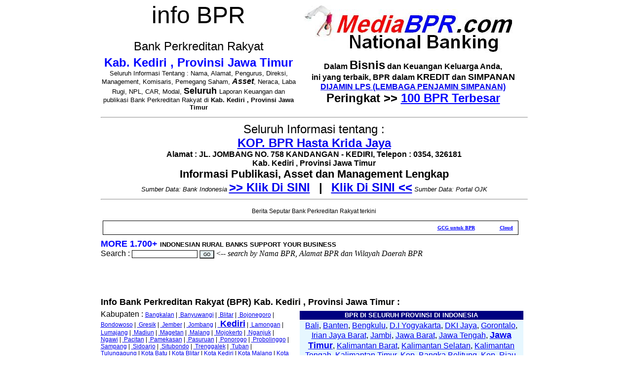

--- FILE ---
content_type: text/html; charset=utf-8
request_url: https://www.mediabpr.com/info-bpr/KOP_BPR_Hasta_Krida_Jaya.aspx
body_size: 22335
content:

<!DOCTYPE html PUBLIC "-//W3C//DTD XHTML 1.0 Transitional//EN" "http://www.w3.org/TR/xhtml1/DTD/xhtml1-transitional.dtd">
<html xmlns="http://www.w3.org/1999/xhtml">
<head><title>
	Info BPR, Bank Perkreditan Rakyat Kab. Kediri , Provinsi Jawa Timur KOP. BPR Hasta Krida Jaya
</title><meta name="keywords" content="bpr terbaik, bank terbaik, bank perkreditan rakyat, banking smart system clients" /><link rel="stylesheet" href="https://www.mediabpr.com/css/li-scroller.css" type="text/css" media="screen" /><link rel="icon" type="image/x-icon" href="https://www.mediabpr.com/images/favicon.ico" />
<script async src="https://pagead2.googlesyndication.com/pagead/js/adsbygoogle.js?client=ca-pub-1464595384457613"
     crossorigin="anonymous"></script>
</head>
<body style="text-align: Center; margin-left: 0; margin-top: 0">
<form name="form1" method="post" action="KOP_BPR_Hasta_Krida_Jaya.aspx" onkeypress="javascript:return WebForm_FireDefaultButton(event, 'btnSearch')" id="form1">
<div>
<input type="hidden" name="__EVENTTARGET" id="__EVENTTARGET" value="" />
<input type="hidden" name="__EVENTARGUMENT" id="__EVENTARGUMENT" value="" />
<input type="hidden" name="__VIEWSTATE" id="__VIEWSTATE" value="xQHRU337zJ1RqkKmkfLei/LUnSzhTG6WZQZNHczKUn+agG5uq8pINBCKXafsSFPrK8bUbC2SLxrGrcLxq1uAQlpBJMvKyfOfdst27pc81Einy5RNHGiVdUxspfbySYwhxY2vcT9c/deg8CV9Zud5qevD+0lLbFqhywbCQPOToWNqej2vGrJq77Q3Cs1fbgnn0AzdQRyktHLMQC5OW0Yh0W9bbzqNfcG0OA6JLyDjq9Ynmhb63VlMAR/EL16PKu21nk/0GSw4aZq1kKEyokKKMfUqQHw1sjXVBZcDYqmd7846hrUZLUdTArBXU0PDS3QZ0HEYKpT4ax5Xr0x1Z3Aq5xETv610Vym7HuCtYsdEI2kvKrH50LcSRLqmtC+lTOUSCVnaz9t6RWs2X2XY6QdD2sYRl3co/JI3a9AZO/YAQQNfbRWTLvSsGcl2d0Nyj59GIrWN9ycK/415NhVepSUM2GYiOsUzlu3C4sES3rn7DdhknXBazLCAKC1YWz9Jvg52RuEGoE6fknLBMBuV3k2cj9vWQjwvEwmMAErMhRBz3BcUpuLp5p/JLHCJNB5pl8Jl3ygFWexnHzm+c5VMn6RF7IUB359VOzYBWbxcpCvupIp82KZECn8M2KBzc4j0CauRggOGe6QK3/8Y47vUeg2zzf6H3pniONR/CuRrcRdPcgBtqWtG78UuJZgwGq69oRrGe5M52lJFr8G/lA9y29viuRw84h2jjWxAdT4/mpPJkxJki0Y+TdCFwniBB7JKajuCQKiAaV9L65lUNm/2lh3rLWPrNZZ+GwholyfiXuU0HT5Lfh7Z4yaoUn/36Ymjcr0OshQKnVkDwEWBX7v630PIZecM0EYn8PYoS5WBTb3tYgwzov/2+/H0WlagR/hqRuJ3qzGI3IB/a61f+Z0yYHWdzKYRxNVBHTPNpF1gu7cKiyP0OAaaqdW93ijAY74gd8GfOESTInL76uvOKUCWl+xoO90fd+F36X7tB6wq+h1/S69MeR7WXTLC9PR8Xe/rrWlvfghisDOmtEYEUIVzH+dUufJDeon01+dOHdN4fLY/wftkw4vKRHisMBgrsU//Fo+WulI4vxegvlGRLV/FJrC8GmQ3UBpqcZ/zZ0AUDS3Meou+LG/LkW+JC06MCUmIHHE/+GB+B/EPRAnss4P5WfZxCFXqj3dtkVP3kT89eQ5PzXeYjs+rEK3YPuQCvIOCFIkC4vnShZOch4aRK92UenwfvlIERM24V5wSgJWetCCBEpj4nCOPJGBGX2v2BuajBxnh9PE6+kjmfmRcNvvt+ponZ0BzpeQ4VntKEdoqoP9Z/Eq4iJO+ghmzxjRwGDy16dE6qg9aa+eoRVHiaPv9OSTQ18309IdwjHwJ6LPh5DPy7kZ7QqdgU41KoJfOFvM15Shr4vgon2YBHoX/oVi0taLhO2nQ+c0uEJyuZT6FtwNywJEty7pw3H+0X5tFj76cw86zPSZyrTred2nipk0PZ6k1winYQn41lAK9W6o8tLPyhv/QZ814OBsxJLgP4VIXXgdlK+iXLqj0TbeGp66wvQFYiMomFhyFf47a5gCLkOmgzKoGK/eGv6Gnr8Bqkh4/ndFkuSfjwVEIctnSvFk2QbuL91oGj/ravqLXNT5Km5VXm2NDWmDcDj7b6+nX3lCcecavI7ZT7LlhfcKQyNdlxx7vwgm5zi3XUHB739NZzbpx/Mp9EJzME+Q3Dh5QzBLqOXH+HrUeGOfzKZN1S5c1GYiZf+GTMi9+Htu10E2v6Q3EsCnwh0rcBwXZ3pgotSyZVQk10Qgrllni3cwDR13SmbxzSJxjCavMcT2mCdzdZbNbTkZM+dsvqadh7+k1zxxJsCWkdn3JKExPwoZ88h7Piyk1Vric+JD3/OCToWKzCaTLT0ynu47Pl5LNm+sBD195fNR2YlYQ87SKW3E5KbwWXFvxZTHc7VbGfkJQH2KJA1anmP7XDdKhXGrvqMEAw07VbK5cV0zP1UnIIW1HaFfWGM6jvsjvMy4RA1iDEQtDX6AC6V6ZtYolZGAIkQdKwi+AQdeCoG1ifTmdqZofxVWmimsaHSiqAXhx0ZUIgN/[base64]/jXUzSsUILezYcl+fm5HtgUCTAhFPGcZTVbWwjI1nLwSrS75bvsoXS2Hqd4V+gnWKmFR4pGByYvo4EGUFfb6T5AuVbwzqOdaahGwZinvtKZeBi+WpZUcdmpv6LfAzC96/t890piL0EfxJu+TXX7IWae9CY58ruPRvFWvVZu2SWLt5ef6/cWiyK9ziqQpB2BMEe1pS/WpezEycsQ95vkNAvTOCZkuRM0mzmMhyjwKDHFsd84c4Ce8Lg/yMaezwAjDTECH6kt3P4tU2IzVhk7sFvu0DmsZIXFJQUj4HvOpvwbSaEQVoyYW+9I17O5jSuEDDjCwMD8xtPTvsHQy9A5ZCkfafSOTDTyXDgxkYUEtxjx6bnvcTesZ38hJgN/UoZKKGJCY/pw1i7M4dPCHm8Wv8fY63C/GzCZkeW2/imHmDsibUXh+EzsgbNrz7K4Y+T12kH9lR1D4e/+89Pu8ojC4gYA6/8NA0cGrJ8WjdLl9HkaDhT/0eDSou2Sb5U7Jo5pHtyuTXCCA3BcP0TsdSQMYLokIPOZ8XR1gZfHQNl6/RnzBW8EhLshP7cgXC6idRMYzPW6snQT/8geOM546l8BSVX6f8VYYTylFwoQ2OfEw6PHf7nBKEv1mXo8rCO0P4rle3ar+XPQK+uQmfpYIMdTtiYrjhYMRAjMbxhEcHTe9+QPAYVKNkOOKs3dtzO01i3lI4SMRyKQuWWA8/yjHgVhRSfEGXqWqfNkXBeXYiS7ULbUowYD5D012QGzyUeO6vKwNMNyocNjUG4RD6fx9SAT5PGSC6C1JQgaQ8WQX9iaW0tovaaEAfeE8f/A2lI8NgiAMobDFE9wG/0MjDA2JVcoTBVJ1dGvxSjmPdiS9GbByWyAZtLdFd2GjEXrQzbRDBrlzLiIv3/7X/FX0EYkbT++FcxPFaJYQyGK/naDyG/H5PxSzcUvLqhk6PJPv1P9qJsW+rm+bwk+qHcvINMoiE7YEWolYzChXPYNe0JOpNrkx/TgSf0b276GDF1vxW8/R2KoS+ZJ+unm8SBTeDhACSSLR3/axlxCuE3fIeZBeyruLGOHFLEKf/3rzw4aD4Rx/[base64]/wmoPYbjLqDIB6dek7W7deLAXWBdmoXrKVRg8iodYzC579rEmjEXJx6oN/c4Bv2fZg2w+f3R6it2xrFmnr0lpRrv/2O6Lhhk/HRt38CcxFYW/lBYOy/hMyAdNrwvAfscpvkHWIfxwd+UglOygx1M2RzE9GbB79yIFd/KTV8zRd4W32Ii7HG7ABNQukckgrWQy3ANBTBSQ0RehjdDld2NuGZC1PZs2dtHVwWa1dtGpHbfgfCqxvq13mkKzOt0mpzG3HAb71pdlpO7IXzOm837Lv9cVqNu/TLVd0AaxgqWODwUE+afTQ1s0zNMsGXnr4/6BSxzMzWmEbP/R/HJ1ApUe2HhtdZuGVPbXqwBPanRbB8xzl0ioGzr1xKb0qT3wGJHsOsRghLVact0jNY8Ie2MRHdXKZooKuDOgfmYS5crma73JO+saddbIuEsu7vsFFSwMb1jRp8zBGVT9F9nu3tpzAWcnjbhynvo1VAMrcHZPi1rm20Wi4UZ/qvL9hdaAUdcXhOvc6/Efb45zKhK6CrUwCY68Y8zzf6rd5d5K/IJ2Q1YdKwBGkDqezX5x5yQLZXPuS0F9CYU9gLyYhqu0muC74ath3YvQdYsxJmJXZ/le7AEsw1WnQr+fklF4lUaGqd0sMYuDT8G9rusdlX28NjVjVCwC2y+tpNafnETRAPSX3O2YEQOv0PyPgP4Spuj0YEsUPwZn3AzRqfgepl0GbqAekAiVe1ZmeIyLrPUuL31OcsUJWI7fRaR/[base64]/mXSAJxSW5tRtQzdOZA3jLRlTYnKaF4Hjp9LCMNncBuinoUaeRmImuSoSgPLZleMSEevacEN2D28eEURdvcMDnh73spc0Cq6BblETAqxAvH1jYs185jGDmH5DrkbGAp8NRqDzCe0oXUbCyBpG0/ZwnuqaQlWzdL9mqu71X405HAXcU3rDdz6/cKoqTEClQ0T0fic3grZFdmmd4eQsi8PNprxlYw+mZNENglxox8UHEbkCsNFrJa0H49nwj2Zzjw756RPd+/sDQf9IUHgBRcDAoklZNM7hyi1lvA4UYULmmJ+eWY763rZVHssilj4yDDKTATeRup0OuJzQFQFhPJ02T+xWnM4VBO/QxF+4Z4sXLYwskv9kIDNshyy/GXFkynirFxO5gV5eVLuvFXhG311ZACIOw9/oDZQrqiHTPvlZaxMJiMUn7KPkSP4pymkaAsG1bL45SgTU3OcEzUVtbpCKIB+Medk8stafZz/R0iLc9m49uHsE5+4IY80XicW+jcgltK6Nj8JwCTjCqIEfwtoaNUMaJawCSsxjvZ1d417GYVyDE5sKflj2hUcoIlk1cHUHjRK/KYG/l/YjN8K1bnQxukmqd1A6vD8RoYOZ/2EDLIXdEb7RY7So5a5MVBRw4vr1SSJnH1ek4UaaNMG+8P/hZnBJkScPMY/Kg1IhEAiq9HSd7rZTbwRlw4iGHXgX46UWEVzh1Yi08OyuMa+Kn2IQxSgpGFCNyh10yYsrRpzIYR6rnFm0UdohPwQRi3ToLKu5Z3SL6eYqV1xa2xRM0o318va71+d/l5/yWG0qdgkaBl6WpxlXEuLbDe84Qh4MZYF1mjUAxtTHWxdJyswIBPfRSNTVlkEvckpa8H7XQ74sF3edVUAIY5AAVabXnIYJhMjm69El+8f4N3v/nyV24oh4v1JTbC92DfuG57/jBTymAngfEet/rryd9S5Pi83QlX2v1KzgJggpr3UwVAwLG7Ma/ubTW1r5hPRrWc1peRRKc1/dcfGtNpUulD4o63D+oEuJDxioisFpkvHovHPvIvHGl4Nnuipu2I0wsy1IpTbb1UKH5qMNlF/GYw7Smez7ZkrmHVIwN5zFgq05HlvFMtsCZe0kh4e2PVXaYg915e3uTPYG2JP2K/duroj6rHKyzxYq5aXWDBaziOElkvhgp6YLaHkdbvwxCy/F83Nezil09SCC84RH2SRKxG/Y5OHbPLA3EVh3pT8qDhLRM3SYHvQVSbbhUxxIII6kfUt1sabTR8k8quDiUmREb/8atl07dr47VKj4vnd5adT1qoDmBogo3/uRNstDqM00rzWdxcQJiGGU6qjE8NfuT+VUedotWrsdFZ9pNZeLSU6eAB9wFdhOa4eH+HcRUya12bXqJVB8YdW7p+UE+bGHfuJzO2JBM2coWqykTsR+sbqLvmk7tZH/OauafY9iUfyt7D2SxLHZgBKMefFvKEJVa0xZqdSBcSQWndLt/[base64]/XJaXMprd2G5VODXy36IsnPn4mDT+4u5kvXon1+MtJTHCZw0cAaAcokZ9U6vG0BG9Bu+YbLVJNNh/4/K492ekRYZzbW610EEVEjbYw3zAGamkwcQH1vusqoAr5/g0RxcKutwLsAgdMk0878/iS1juaxujZVlwHT0UXNpg3pNYZRWpT8aaYRv/kL0UHJyyGrLeMZNf/SkVpehS70MnoT3PQwhG9a6mOrqHdIZR7tpLvF1XwFk4+KRKJwKLwounm2rG3x+BQZ2L+1O49vPcHyeuMmb+0FN0Tym6Yz8ndUbIQaGqcUV/Enz3lOl5vgrAcRJIDD5UktKhFAaOPaXvag6rR0miR8uL4XorLya6P765ldDwsP8Sj0jHfpeP9+L2yVYVBtma+Eku2p1TVEdZhMZiK4jc3VXGmn/NMDAf5sBjfwwOvAFiyoOk8yGus9/77AdL5tJVyyT107RfrU1btWXrZO0TbN6jmrOlivX30YZWWGIvi+JH7d0ecMwdV0xD02IoDichQmXCtB4al1Zunkwfw2tOdEveo8zcPE5AKvsYPeiXQN61BTQzA9SXt2VGeukVeOM6g/1lzzL45P5hlUbAPCpzTacP4R8MnJsUGNqoyfqV3j/ogyIn+vUQ0c5pm2tQe9jCxYB7yqmH1bJ9egMUcU/C7iIRtPPJP24EsB8Tf/[base64]/jK0IeCe3xfYoyoeBlSHprmv6frPE89BwISyML1IDH9jz6NH0nZX9IUV/4FYsuUoSd5Jq9R0K/pT/[base64]/G6K+Bnfb8OtfH8Wj5mQTI3IHDE3pDxpUP2qMV/NDyi1GRcv56q7VlBjH7RsMwSHJPbBFBML5Hrv7RWyslstNiQdi83Cwrpvp1VmlAtTLxomDJjGVANP5WIL4ToyQmf/rWA9KlFXQWG9ZsyFjcGKfU3HjQEdf/8484KbQBCu5ORobG0vlysHgAAdatdmxBj92qmBoEP+n1hjoT4MPFqlxX/U2KvTJvjepkE6SbRK2zsBX6NsErURZzm5lQjDU3pH4uibPG2lzU4a9iqI/hnpXmmnzp2d3ZGDHwik/VVJU/OLn06+AL3G5sMIvUCbqeZ6xYOjweQsO1frM0ONUDxs0QYInWDsFQs/2ghwk7szZTPtcnXKA4rHWqFSKLSPzYR1Vu9QFKqeeInz9vaweywIjoPtq08eTz7y9TM9/P3uLQ1Wt3WsyZ4w4fosIy1xBlyQOxR1DIrOmtAwK9/BZwKxcwtQneHo2wTNqfkYVVbBSof6HBbjjdwBv5QHDl1taJtf5dTbKjSRDDZtwEHQTsHl3R3LFIlYTArZpcHZM4B9YVzLT/iFqOzgp0doyxqnghgc76aSDSugly6xAJ15uV7R0i5DuQJ7U9tPVVWCpi2Do1rSSjniyWcTs+JA3abd6Ek6PIMG/cHyvaiM9lJaifLW+gcVja7xw/881TxaaiZd+lRqGcI0mMDapphtwKu0QShC5CGtf+zTAU1P0N3uDQPnPJ7O8SBqF2/KsO+CRW+FpkHJYeMuohyKlMgtkNdGvBamzqSpJGc2zgxHfJDFAjw24N0qu9m5XumiP/X2A9WluSpxWr9frlsq9hMTI5gzasoH6YL6FVyS3DaqRfxCyJUM6LZ350WJoVIwdSimdEvHOZyECIDGfcO+xvKYXy01g1LzByZkNo1+xEJqYZxF0GmJlSe8Cbq1bE3RpPu+KUeM5NOmx7GvJIkob88Tk1yHsxU9201XHWv1+kKvtP/7am7nMswTwIIIorWkOkCUf9pOGODJt65WK2gMZQIV53GFCecHIxD+k6y1ksTufuUxERl0QuuvIHP5juWBaugIUYNFUSXgdJ51/YhFQAFzpG0lAO4D2N+YPJB4a93Aqx0sIaXKKcLr5TKF4OE+9UfMGmrnO1h2PNYyymRe7TQ+bF2IwIPCZkAW25DLM8Y291bNna1lt+smDLb3uMnN6KJGySiONsl69enYjl+XAdQhfhUHYNBQ1Dw3jt08Nge5ZgWctF8pscFMRne5ANE2NRkHQNJEwl1NcC30O/w6W+mF+rK9QkclfD+/58GK5fcEvVuUKZQRVCYWTpCqLz2ZqYiXw8AJjnk2vfJE7zXJ49WhfDHg1Grr58iDK3GOHY7zsUCfMpiVGKNxQKD3G9JKUNAyd2SAnvue58rSlvqInL/RIm5dNeidifqkwNcmQByxH0p/vgJjta28FUnGwiNcSHuF/1iqIDq5Z8XTKkhLYMVZVFXt2/OWKDfALAj4y6UtRzb7izUPeAjL/V1wjceWCcbY16pcWH+Kupp9wwYHnjkfrX5lYKKSvVBQGT7bGm3eUfRgf+c0i/zHvlfRPJp3Rm5bXI2G4BLr8d/lLnOnHZKtc488YmS2OX05jbv6iCfh9uMbYecT+iKi/l8xoAzwVI8t3fuKemmBk9CbCo0F8t/bhExaHcIjNEk/CAc7CU3ZE0hvaH1EHTfnR7MqcgQVIEjlJWSugk4p44sBQ0O5EIj7B6HB8eku3zoQhm/o6I4Z51QXC0qOfz6Bza2d8r9TAe2afrxSsXTXMS9Ipi8xS0CPZUa085ZfvfM1yaNkzMDQT1xl10zVgNjzgIqbZ2dC9Qn5eZkrptedWQ0U0IT5fOeGMwHUyq+HsA/xAklpaxMUeCDHHnysL4FiJGkYT2Q+iwxfB/opUBjZTdpHAEjyWmMuyPqfak/MldMRlqdJvR1Ivw1FRbeeM0cbXj6rxnBV9uySHFiS/O7Yc8qc+vKqyuoEkGY85C0zGQ2q3NdZcDgSiWZ7MxrggADSEY0wtOAqQVGB1fCc0lEqD+eleE06efFXPtv9n5kGCsgU1CfGG/oAE1c1jj+wgtj8LdSOCfctvW2RGdags/D4mq3Yri60FwecrIayIkApqAbUz+L/T7bzoJj1enyVgy7cGd98KKoHOA2VnLiPP2wVJ/scspOeEhWp3oYV5WV6nv3pO1/e6ndr4Tfcn+Pxj2/LPnszjkfejjvsoCxVvygixnSX6W1CYk93CrZb++XBMEVb4MX+OfCwrmI9cOLItaCa59f0qw2s7tRtyAjfnnLF3oZJWiEIVF0ZTjyo4T8YihCk/hMzhMh9I1PBguNwLyiELpQmGksao7cbYFjxaP13W040ZfiD5OXH+4UvSpF/yOPM708Qdh2v++45dUxPpEsrGAdoRgYqtSYsUNVtKkCb+KCC8UHGw6qTp0lImTmLrMFmJhr+4ZwvJgqfkVh1+XHEWk6WL/WzOOzf2tIgHLXnXkZOcpGfW7pzfk/6UpIVqXphhhF1Ay/ZJiw5KTaMITx7t5AJB1yywYbQXCs7UXYB1pIKoMB8UMaAsk5Bk3VqwIIAfBiW0FzXhGrds8axhLwav5C51n/tC4TQ1ilasgTaHTnFJjHlo460gm4VhYuvjIK5oUwSGe1IWpslMKZNeBeAsgIpH7YR4YDqwGA+pABCKr7zRiMx3p4apk5lzpuIma9nm9bfs5lFfJnx/GLUWRvD/LyG69GVvFJ/JBc9e8Ryg652VE0CrvfZT/jANeELkpuNaUnKoLLa6H+2iCyjja5rjg2AWhorrCC3PI+JRfQzSvGaqCOAvsFy0KgGNeXrR1e8iTanID7e3dCRmkKEKaQhQUUw0pw/AsjCTuEqv8jZ2Sl6axgAwMvya5YyS2foz2ZNEkkHSm7HCpGp9G6UKUq3Bhc+NaM7kqgSGttO5lKK5ppRYIhhbsKNPIt7JwqBAOO+Rmk8+4xctyn8+rMFzfckQR/5ul1+Flh43NK/EA0+uz9e9i+db7FVOCL+L+XK06T+sXlHwRJ6/wZRAy2tThOthmnB4Euzpc/51CJH2rEBr34gkyUV9vyFkxMYPvpx9DpVy2NV/[base64]/ndXyV3ABhhRf0JMYPJwGOBSnD4QgLXFiFpNkwBJ6CzxrWhLMbhHfHX3vTxWbPA0hxX9F0t3CubNftIVOsbJvhmh5+46kbnQHl1zivahhytnizcLpCBa1J7Pn2yVp8oj3JWNNV0iWRhFvEYQaWGYOhiZZn7YVi0mBKhQE1cZ88WEt05l/RyYxO0FX+SeE6wN2JoUbHC8u8nlhnM9qNMhlgnprNuDqpHX8cT9jI6t2gILGJ039Xp3+2K9l+luyUN7LCyzwRuy7ysTpSMG8Dqos9NaDxaBdAvtlZ9qMoqM3A3/wwFGpX7BX5aJmDfA/KUyqIq9Ou1NYUIDvrIeAGlUh0YaSdzsbNfv2xKPfNawoLK8oYSVn6jwYMjgAlcdIfhVpXT09XZfIn+vkU56zKX134Wd5J1RqbwHfOtzDk0NPZRcJ6A4QgNGs/8P5gvqm0wPyjbAjFcfTRhXXUQgdoD0AWZXZzNW+WAQwV6qHXyifg3kiLQPY5KAJXmTlmfZZwcHvX51/iVAv4GvW7AAyl79CzaKxrEhvlqhoVIAlxrkYBB64oSXnOD6C6KYIjVz9D2+5YqlHViE7gsBGLzcCmUbgTIsmqP9bJm2E5vOKaAmZ1CGYCfEolLpTEdA6UaEoOUJT3GLJYnYkvSEkZFMzqLhQ2IMYQEdkZlv6FidBLVmhgTziPHj1Q8C3BIYHhMjUXzddzkOc+/kPbYHTmCbvlMp7+dOMNxFyfSJ+QvbfxPoJNW47LPF6dhG96nEoTPgID4V/9Oqe+dtPPpZV9v0SzYQ5amJ7sLb6j/9H5qsPNM3A3a1QHTdP9ZXnXOjQLTlw+a5vfPBzKN0X83uN2I4BqyxwxXplrlLQ0ckXjyMtOhmUazLjMzXpAQc0T45872JpdPN0+npRsRBC7v2A47/8oh3kKYI9OURpZq+1FEMwThA1HZLlPCNhkmTw4tRMHYLIigRk4sXM9seeDIBevzsS7djq/oYUwbxKvGJ3lCDQmqandt1q1FEkfQEKXl4gYyslzYBH2WdwTQubWRos0dShpjGHKjY/G6wZrGOS5MNNaEIif09EwiUpb1oS4W33lmOlipMEeKPUJaN4t9BIPgZuTd+IT5rFTeQnwgnLogDfqQxGPJEu/Z9vcyjtc56BSKhkk8xfO2tPdt55FHU/9+H35kor7ewdhlV7eVaS1Fad1tjO7898MzckEvpDljPheNwMtsDRhYpfSiV+eff6BJY1r9SGeAQ3upB/qLkZmxtG7/n+BRWIVZV5e96+MM8YA03LnCSy1X/otrj0cX0j0yThO3ikA4b+S75u7R/wzHLajfFP85V6mIqcRDFu3uxaHq+LUGd9qdQvlU/fH4FmPdkvjOdeMZ/PCpH36pVw0y/ZNNCRuRt+rj+2k+ptw55hvetn+HRkqLGTuNMM0+FRnzqsurJHpbQzlsZcx6YuRf1r1z4zgUcJIhLx73DNpH4d1xuY3qP2+biGMT9NAifmoaqgTAK5DdjZNyvi8YyFt0/wUiya6xZJ1f0MJDNxxI7BeVljeic/FzXDQZQUQU8J4l8VlJ+ufa3nw5lf0C3x/yQc+v2o4dIzsLpfx4CW1T9eRYjcexA7QCaZbJ/PyYC2nVL25o0p9QVpSUnrsH2OpEmnRmmWPHbpEbjLOX1LUoqhLgAFM0QTSqmNhGJycR+F4CFUYG2cJF" />
</div>

<script type="text/javascript">
//<![CDATA[
var theForm = document.forms['form1'];
if (!theForm) {
    theForm = document.form1;
}
function __doPostBack(eventTarget, eventArgument) {
    if (!theForm.onsubmit || (theForm.onsubmit() != false)) {
        theForm.__EVENTTARGET.value = eventTarget;
        theForm.__EVENTARGUMENT.value = eventArgument;
        theForm.submit();
    }
}
//]]>
</script>


<script src="/WebResource.axd?d=x23PmgdUdocroD25pN716vmnSiujSd9AVczGR1hryvSKqlnnq_ShxwGgsT32RKN1C6epD4x4rXbtIibeWI3yJIHBrno1&amp;t=638313644380000000" type="text/javascript"></script>


<script src="/WebResource.axd?d=9Bna0NofqG21Td5JCJpMcHM7z2E0FEXFwPjidKRhTjGX3gR0qxMcxjUlE5_99tae8euiQhX4V8m3D2I6mZ6mNRYcaXE1&amp;t=638313644380000000" type="text/javascript"></script>
<div>

	<input type="hidden" name="__VIEWSTATEGENERATOR" id="__VIEWSTATEGENERATOR" value="903C35F4" />
	<input type="hidden" name="__VIEWSTATEENCRYPTED" id="__VIEWSTATEENCRYPTED" value="" />
	<input type="hidden" name="__EVENTVALIDATION" id="__EVENTVALIDATION" value="ukhVL5p0LA+XxaJmnXo7Ns6ElSwQtilCfEoyLOmYd3KEdvZYaScrgT+sUeEI9nxCtXqXolUETFTtVosN03yVX7Appti3Sc2X+Yqly10qbnuSunOpPsx+RoPgtkseT0jja5Ew1g==" />
</div>
<div>
<table border="0" width="871" align="center">
  <tr>
    <td width="394" valign="top"><font face="Arial" size="7">info BPR<br />
      </font><font face="Arial" size="5">Bank Perkreditan Rakyat</font><font face="Arial" size="7"><br />
      </font><b><a name="Kab. Karangasem , Provinsi Bali"><font face="Arial" color="#0000FF" size="5">Kab. Kediri , Provinsi Jawa Timur</font></a><a name="Kota Denpasar , Provinsi Bali"><font face="Arial" size="2"><br />
      </font></a></b><font face="Arial" size="2">Seluruh Informasi Tentang :
      Nama, Alamat, Pengurus, Direksi, Management, Komisaris, Pemegang Saham, </font><i><b><font face="Arial" size="3">Asset</font></b></i><font face="Arial" size="2">, Neraca, Laba Rugi, NPL, CAR, Modal,
      </font><b><font face="Arial" size="4"> Seluruh </font></b><font face="Arial" size="2"> Laporan Keuangan dan
      publikasi Bank Perkreditan Rakyat di&nbsp;</font><b><font face="Arial" size="2">Kab. Kediri , Provinsi Jawa Timur</font></b></td>
    <td width="461" valign="top">
      <div align="center"><a href="https://www.mediabpr.com"><img border="0" src="https://www.mediabpr.com/images/mediabpr.jpg" width="459" height="110" /></a><b><font face="Arial" size="4"><br />
      </font><font size="3" face="Arial">Dalam </font><font face="Arial" size="5">Bisnis</font><font size="3" face="Arial">
      dan Keuangan Keluarga Anda,<br>
      ini yang terbaik, BPR dalam </font><font face="Arial" size="4">KREDIT</font><font face="Arial" size="3">
      dan </font><font face="Arial" size="4">SIMPANAN<br>
      </font><font face="Arial" size="3"><a href="https://www.mediabpr.com/Financial_Reports/Indonesian_Bank.htm" target="_blank">DIJAMIN
      LPS (LEMBAGA PENJAMIN SIMPANAN)</a></font></b><br /><font size="5" face="Arial"><b>Peringkat &gt;&gt; <a href="https://www.mediabpr.com/bpr-terbesar/bpr_terbesar.htm"><font color="#0000FF">100 BPR Terbesar</font></a></b></font></div>
      </td>
  </tr>
  <tr>
    <td align="center" colspan="2" width="871" height="72">
        <hr align="center" />
        <table cellspacing="0" border="0" id="fvBPR" style="border-collapse:collapse;">
	<tr>
		<td colspan="2">
                <div align="center"><font face="Arial"><font size="5">Seluruh Informasi tentang :</font><br />
                <a id="fvBPR_hlBPR" href="KOP_BPR_Hasta_Krida_Jaya.aspx" style="font-size:24px;font-weight:bold;">KOP. BPR Hasta Krida Jaya</a><br />
                <span id="fvBPR_lblAlamatBPR" style="font-weight:bold;">Alamat : JL. JOMBANG NO. 758 KANDANGAN - KEDIRI, Telepon : 0354, 326181</span><br />
                <span id="fvBPR_lblWilBPR" style="font-weight:bold;">Kab. Kediri , Provinsi Jawa Timur</span><br />
                <span id="fvBPR_lblInfo" style="font-size:22px;font-weight:bold;">Informasi Publikasi, Asset dan Management Lengkap</span><br />
                <font size="2" color="#000000"><i>Sumber Data: Bank Indonesia</i></font>
				<a id="fvBPR_hlLink" href="http://www.bi.go.id/id/publikasi/laporan-keuangan/bank/bpr-konvensional/Default.aspx" target="_blank" style="font-size:24px;font-weight:bold;">>> Klik Di SINI</a>
				<span id="fvBPR_lbl01" style="font-size:24px;font-weight:bold;">  |  </span>
				<a id="fvBPR_hlLink1" href="https://www.ojk.go.id/id/kanal/perbankan/data-dan-statistik/laporan-keuangan-perbankan/Default.aspx" target="_blank" style="font-size:24px;font-weight:bold;">Klik Di SINI <<</a>
                <font size="2" color="#000000"><i>Sumber Data: Portal OJK</i></font>
				<br />
				</font>
                </div>
                <input type="hidden" name="fvBPR$hidBPRCode" id="fvBPR_hidBPRCode" value="601095" />
                <input type="hidden" name="fvBPR$hidD2" id="fvBPR_hidD2" value="1217" />
                <input type="hidden" name="fvBPR$hidD1" id="fvBPR_hidD1" value="12" />
                <input type="hidden" name="fvBPR$hidProvNama" id="fvBPR_hidProvNama" value="Provinsi Jawa Timur" />
                <input type="hidden" name="fvBPR$hidKabNama" id="fvBPR_hidKabNama" value="Kab. Kediri" />
            </td>
	</tr>
</table>
        <hr align="center" />
        
    </td>
  </tr>
  <tr>
    <td align="center" colspan="2" width="717"  style="font-size:12px; font-family:Tahoma, Arial; padding: 5px;">Berita Seputar Bank Perkreditan Rakyat terkini
    </td>
    </tr>
  <tr>
    <td colspan="2" width="717"  style="font-size:13px; font-family:Tahoma, Arial; padding: 5px;">
        <ul id="bprnewsticker">
            <li><a id="rssRepeater_ctl01_hlNews" href="http://kliping.mediabpr.com/2016/05/gcg-untuk-bpr.html" target="_blank">GCG untuk BPR</a></li>
        
            <li><a id="rssRepeater_ctl02_hlNews" href="http://kliping.mediabpr.com/2016/02/cloud-transmisi-data-antar-kantor.html" target="_blank">Cloud Transmisi Data Antar Kantor</a></li>
        
            <li><a id="rssRepeater_ctl03_hlNews" href="http://kliping.mediabpr.com/2015/10/daya-saing-kolektor.html" target="_blank">Daya Saing Kolektor</a></li>
        
            <li><a id="rssRepeater_ctl04_hlNews" href="http://kliping.mediabpr.com/2015/09/pengendalian-internal.html" target="_blank">Pengendalian Internal Dalam Fungsi Pengawasan</a></li>
        
            <li><a id="rssRepeater_ctl05_hlNews" href="http://kliping.mediabpr.com/2015/01/database-optimalisasi.html" target="_blank">Database Optimalisasi</a></li>
        </ul>
        
    </td>
  </tr>
  <tr>
    <td align="center" colspan="2" width="717" height="19">
        <div align="left">
        <b><font face="Arial" size="4"><font color="#0000FF">MORE
        1.700+ </font></font><font face="Arial" size="2">INDONESIAN RURAL BANKS SUPPORT YOUR BUSINESS</font></b><br />
        <font face="Arial">Search : </font><input name="txtSearch" type="text" id="txtSearch" style="BORDER-RIGHT: #000000 1px solid; BORDER-TOP: #000000 1px solid; FONT-SIZE: 11px; BORDER-LEFT: #000000 1px solid; COLOR: #000000; BORDER-BOTTOM: #000000 1px solid; FONT-FAMILY: Verdana; TEXT-DECORATION: none" /> <input type="submit" name="btnSearch" value="GO" id="btnSearch" style=" color:000000; font-size: 10px; font-family: MS Sans Serif;background-color: #e7f2f5; cursor:pointer;" /> &lt;-- <i>search by Nama BPR, Alamat BPR dan Wilayah Daerah BPR</i>
        </div>
    </td>
  </tr>
    <tr>
        <td height="70" align="center" colspan="2">&nbsp;</td>
    </tr>
  <tr>
    <td align="center" width="717" colspan="2" height="22">
      <div align="left"><b><font face="Arial" size="4">Info Bank Perkreditan Rakyat (BPR) Kab. Kediri , Provinsi Jawa Timur :</font></b></div>
    </td>
  </tr>
  <tr>
    <td width="380" valign="top" style="padding: .75pt" height="221">
        <div align="left">
        <font face="Arial" size="3">Kabupaten :</font>
      <span style="font-size:12px; font-family:Tahoma, Arial;">
        <span id="dlWKab"><span><a id="dlWKab_ctl00_hlKab" href="../info-bpr-kabupaten/Kab_Bangkalan.aspx"> Bangkalan</a></span><span>&nbsp;|&nbsp;</span><span><a id="dlWKab_ctl02_hlKab" href="../info-bpr-kabupaten/Kab_Banyuwangi.aspx"> Banyuwangi</a></span><span>&nbsp;|&nbsp;</span><span><a id="dlWKab_ctl04_hlKab" href="../info-bpr-kabupaten/Kab_Blitar.aspx"> Blitar</a></span><span>&nbsp;|&nbsp;</span><span><a id="dlWKab_ctl06_hlKab" href="../info-bpr-kabupaten/Kab_Bojonegoro.aspx"> Bojonegoro</a></span><span>&nbsp;|&nbsp;</span><span><a id="dlWKab_ctl08_hlKab" href="../info-bpr-kabupaten/Kab_Bondowoso.aspx"> Bondowoso</a></span><span>&nbsp;|&nbsp;</span><span><a id="dlWKab_ctl10_hlKab" href="../info-bpr-kabupaten/Kab_Gresik.aspx"> Gresik</a></span><span>&nbsp;|&nbsp;</span><span><a id="dlWKab_ctl12_hlKab" href="../info-bpr-kabupaten/Kab_Jember.aspx"> Jember</a></span><span>&nbsp;|&nbsp;</span><span><a id="dlWKab_ctl14_hlKab" href="../info-bpr-kabupaten/Kab_Jombang.aspx"> Jombang</a></span><span>&nbsp;|&nbsp;</span><span><a id="dlWKab_ctl16_hlKab" href="../info-bpr-kabupaten/Kab_Kediri.aspx" style="font-size:Large;font-weight:bold;"> Kediri</a></span><span>&nbsp;|&nbsp;</span><span><a id="dlWKab_ctl18_hlKab" href="../info-bpr-kabupaten/Kab_Lamongan.aspx"> Lamongan</a></span><span>&nbsp;|&nbsp;</span><span><a id="dlWKab_ctl20_hlKab" href="../info-bpr-kabupaten/Kab_Lumajang.aspx"> Lumajang</a></span><span>&nbsp;|&nbsp;</span><span><a id="dlWKab_ctl22_hlKab" href="../info-bpr-kabupaten/Kab_Madiun.aspx"> Madiun</a></span><span>&nbsp;|&nbsp;</span><span><a id="dlWKab_ctl24_hlKab" href="../info-bpr-kabupaten/Kab_Magetan.aspx"> Magetan</a></span><span>&nbsp;|&nbsp;</span><span><a id="dlWKab_ctl26_hlKab" href="../info-bpr-kabupaten/Kab_Malang.aspx"> Malang</a></span><span>&nbsp;|&nbsp;</span><span><a id="dlWKab_ctl28_hlKab" href="../info-bpr-kabupaten/Kab_Mojokerto.aspx"> Mojokerto</a></span><span>&nbsp;|&nbsp;</span><span><a id="dlWKab_ctl30_hlKab" href="../info-bpr-kabupaten/Kab_Nganjuk.aspx"> Nganjuk</a></span><span>&nbsp;|&nbsp;</span><span><a id="dlWKab_ctl32_hlKab" href="../info-bpr-kabupaten/Kab_Ngawi.aspx"> Ngawi</a></span><span>&nbsp;|&nbsp;</span><span><a id="dlWKab_ctl34_hlKab" href="../info-bpr-kabupaten/Kab_Pacitan.aspx"> Pacitan</a></span><span>&nbsp;|&nbsp;</span><span><a id="dlWKab_ctl36_hlKab" href="../info-bpr-kabupaten/Kab_Pamekasan.aspx"> Pamekasan</a></span><span>&nbsp;|&nbsp;</span><span><a id="dlWKab_ctl38_hlKab" href="../info-bpr-kabupaten/Kab_Pasuruan.aspx"> Pasuruan</a></span><span>&nbsp;|&nbsp;</span><span><a id="dlWKab_ctl40_hlKab" href="../info-bpr-kabupaten/Kab_Ponorogo.aspx"> Ponorogo</a></span><span>&nbsp;|&nbsp;</span><span><a id="dlWKab_ctl42_hlKab" href="../info-bpr-kabupaten/Kab_Probolinggo.aspx"> Probolinggo</a></span><span>&nbsp;|&nbsp;</span><span><a id="dlWKab_ctl44_hlKab" href="../info-bpr-kabupaten/Kab_Sampang.aspx"> Sampang</a></span><span>&nbsp;|&nbsp;</span><span><a id="dlWKab_ctl46_hlKab" href="../info-bpr-kabupaten/Kab_Sidoarjo.aspx"> Sidoarjo</a></span><span>&nbsp;|&nbsp;</span><span><a id="dlWKab_ctl48_hlKab" href="../info-bpr-kabupaten/Kab_Situbondo.aspx"> Situbondo</a></span><span>&nbsp;|&nbsp;</span><span><a id="dlWKab_ctl50_hlKab" href="../info-bpr-kabupaten/Kab_Trenggalek.aspx"> Trenggalek</a></span><span>&nbsp;|&nbsp;</span><span><a id="dlWKab_ctl52_hlKab" href="../info-bpr-kabupaten/Kab_Tuban.aspx"> Tuban</a></span><span>&nbsp;|&nbsp;</span><span><a id="dlWKab_ctl54_hlKab" href="../info-bpr-kabupaten/Kab_Tulungagung.aspx"> Tulungagung</a></span><span>&nbsp;|&nbsp;</span><span><a id="dlWKab_ctl56_hlKab" href="../info-bpr-kabupaten/Kota_Batu.aspx">Kota Batu</a></span><span>&nbsp;|&nbsp;</span><span><a id="dlWKab_ctl58_hlKab" href="../info-bpr-kabupaten/Kota_Blitar.aspx">Kota Blitar</a></span><span>&nbsp;|&nbsp;</span><span><a id="dlWKab_ctl60_hlKab" href="../info-bpr-kabupaten/Kota_Kediri.aspx">Kota Kediri</a></span><span>&nbsp;|&nbsp;</span><span><a id="dlWKab_ctl62_hlKab" href="../info-bpr-kabupaten/Kota_Malang.aspx">Kota Malang</a></span><span>&nbsp;|&nbsp;</span><span><a id="dlWKab_ctl64_hlKab" href="../info-bpr-kabupaten/Kota_Pasuruan.aspx">Kota Pasuruan</a></span><span>&nbsp;|&nbsp;</span><span><a id="dlWKab_ctl66_hlKab" href="../info-bpr-kabupaten/Kota_Probolinggo.aspx">Kota Probolinggo</a></span><span>&nbsp;|&nbsp;</span><span><a id="dlWKab_ctl68_hlKab" href="../info-bpr-kabupaten/Kota_Surabaya.aspx">Kota Surabaya</a></span></span>        
        
        </span>
        </div>
        <div align="left" style="padding-top:10px; padding-bottom:5px;">
        <table id="dlRelatedTo" cellspacing="0" border="0" style="border-collapse:collapse;">
	<tr>
		<td>
            <div style="padding-bottom:3px;">
            <font face="Arial" size="4"><a id="dlRelatedTo_ctl00_hlBPR" href="KOP_BPR_Hasta_Krida_Jaya.aspx" style="font-weight:bold;">KOP. BPR Hasta Krida Jaya</a></font><br />
            <font face="Arial" size="1">JL. JOMBANG NO. 758 KANDANGAN - KEDIRI, TELEPON : 0354, 326181</font>            
            </div>
            </td>
	</tr><tr>
		<td>
            <div style="padding-bottom:3px;">
            <font face="Arial" size="4"><a id="dlRelatedTo_ctl01_hlBPR" href="PD_BPR_Bank_Daerah_Kab_Kediri.aspx" style="font-weight:bold;">PD BPR Bank Daerah Kab. Kediri</a></font><br />
            <font face="Arial" size="1">KAWASAN SIMPANG LIMA GUMUL/JL.PANGLIMA SUDIRMAN NO.141 K E D I R I, TELEPON : 0354, 682669</font>            
            </div>
            </td>
	</tr><tr>
		<td>
            <div style="padding-bottom:3px;">
            <font face="Arial" size="4"><a id="dlRelatedTo_ctl02_hlBPR" href="PT_BPR_Artha_Nugraha.aspx" style="font-weight:bold;">PT BPR Artha Nugraha</a></font><br />
            <font face="Arial" size="1">JL. RAYA NO. 99 PURWOASRI KEC. PURWOASRI</font>            
            </div>
            </td>
	</tr><tr>
		<td>
            <div style="padding-bottom:3px;">
            <font face="Arial" size="4"><a id="dlRelatedTo_ctl03_hlBPR" href="PT_BPR_Artha_Samudera_Indonesia.aspx" style="font-weight:bold;">PT BPR Artha Samudera Indonesia</a></font><br />
            <font face="Arial" size="1">JL.RAYA 36 PURWOKERTO NGADILUWIH</font>            
            </div>
            </td>
	</tr><tr>
		<td>
            <div style="padding-bottom:3px;">
            <font face="Arial" size="4"><a id="dlRelatedTo_ctl04_hlBPR" href="PT_BPR_Surya_Artha_Guna_Mandiri.aspx" style="font-weight:bold;">PT BPR Surya Artha Guna Mandiri</a></font><br />
            <font face="Arial" size="1">JL. SOEKARNO HATTA NO. 150 D KEC. GAMPENGREJO, TELEPON : 0354, 693965, 693966</font>            
            </div>
            </td>
	</tr><tr>
		<td>
            <div style="padding-bottom:3px;">
            <font face="Arial" size="4"><a id="dlRelatedTo_ctl05_hlBPR" href="PT_BPR_Utomo_Widodo.aspx" style="font-weight:bold;">PT BPR Utomo Widodo</a></font><br />
            <font face="Arial" size="1">JL. PG SOEDHONO N0 6 GENENG, TELEPON : 0351, 749803</font>            
            </div>
            </td>
	</tr><tr>
		<td>
            <div style="padding-bottom:3px;">
            <font face="Arial" size="4"><a id="dlRelatedTo_ctl06_hlBPR" href="PT_BPR_Agro_Cipta_Adiguna.aspx" style="font-weight:bold;">PT. BPR Agro Cipta Adiguna</a></font><br />
            <font face="Arial" size="1">JL. PB SUDIRMAN NO. 20 PARE 64212, TELEPON : 0354, 392177</font>            
            </div>
            </td>
	</tr><tr>
		<td>
            <div style="padding-bottom:3px;">
            <font face="Arial" size="4"><a id="dlRelatedTo_ctl07_hlBPR" href="PT_BPR_Artha_Pamenang.aspx" style="font-weight:bold;">PT. BPR Artha Pamenang</a></font><br />
            <font face="Arial" size="1">JL PB SUDIRMAN NO 6, TELEPON : 0354, 391733</font>            
            </div>
            </td>
	</tr><tr>
		<td>
            <div style="padding-bottom:3px;">
            <font face="Arial" size="4"><a id="dlRelatedTo_ctl08_hlBPR" href="PT_BPR_Artha_Pamenang_Wates.aspx" style="font-weight:bold;">PT. BPR Artha Pamenang Wates</a></font><br />
            <font face="Arial" size="1">JL. RAYA TAWANG NO.12 TAWANG - WATES, TELEPON : 0354, 442989</font>            
            </div>
            </td>
	</tr><tr>
		<td>
            <div style="padding-bottom:3px;">
            <font face="Arial" size="4"><a id="dlRelatedTo_ctl09_hlBPR" href="PT_BPR_Berkah_Pakto.aspx" style="font-weight:bold;">PT. BPR Berkah Pakto</a></font><br />
            <font face="Arial" size="1">JALAN JOMBANG 75A KANDANGAN, TELEPON : 0354, 326321</font>            
            </div>
            </td>
	</tr><tr>
		<td>
            <div style="padding-bottom:3px;">
            <font face="Arial" size="4"><a id="dlRelatedTo_ctl10_hlBPR" href="PT_BPR_Bina_Reksa_Karyaartha.aspx" style="font-weight:bold;">PT. BPR Bina Reksa Karyaartha</a></font><br />
            <font face="Arial" size="1">JL.JEND.A.YANI NO.10 PARE, TELEPON : 0354, 391768</font>            
            </div>
            </td>
	</tr><tr>
		<td>
            <div style="padding-bottom:3px;">
            <font face="Arial" size="4"><a id="dlRelatedTo_ctl11_hlBPR" href="PT_BPR_Bumidinar_Kencana.aspx" style="font-weight:bold;">PT. BPR Bumidinar Kencana</a></font><br />
            <font face="Arial" size="1">JL.SOEKARNO HATTA NO.26, TELEPON : 0354, 683071</font>            
            </div>
            </td>
	</tr><tr>
		<td>
            <div style="padding-bottom:3px;">
            <font face="Arial" size="4"><a id="dlRelatedTo_ctl12_hlBPR" href="PT_BPR_Hamindo_Natamakmur.aspx" style="font-weight:bold;">PT. BPR Hamindo Natamakmur</a></font><br />
            <font face="Arial" size="1">JL. PAHLAWAN KUSUMA BANGSA NO.23 PARE, TELEPON : 0354, 392272</font>            
            </div>
            </td>
	</tr><tr>
		<td>
            <div style="padding-bottom:3px;">
            <font face="Arial" size="4"><a id="dlRelatedTo_ctl13_hlBPR" href="PT_BPR_Kadiri_Kartapersada.aspx" style="font-weight:bold;">PT. BPR Kadiri Kartapersada</a></font><br />
            <font face="Arial" size="1">JL. SOEKARNO HATTA 126, TELEPON : 0354, 681755</font>            
            </div>
            </td>
	</tr><tr>
		<td>
            <div style="padding-bottom:3px;">
            <font face="Arial" size="4"><a id="dlRelatedTo_ctl14_hlBPR" href="PT_BPR_Ngadiluwih_Sakti.aspx" style="font-weight:bold;">PT. BPR Ngadiluwih Sakti</a></font><br />
            <font face="Arial" size="1">JL. RAYA KOLAK NO. 296-B, NGADILUWIH, TELEPON : 0354, 477205</font>            
            </div>
            </td>
	</tr><tr>
		<td>
            <div style="padding-bottom:3px;">
            <font face="Arial" size="4"><a id="dlRelatedTo_ctl15_hlBPR" href="PT_BPR_Pareartorejo.aspx" style="font-weight:bold;">PT. BPR Pareartorejo</a></font><br />
            <font face="Arial" size="1">JL. MASTRIP NO. 42 PARE, TELEPON : 0354, 391984</font>            
            </div>
            </td>
	</tr><tr>
		<td>
            <div style="padding-bottom:3px;">
            <font face="Arial" size="4"><a id="dlRelatedTo_ctl16_hlBPR" href="PT_BPR_Prima_Dadi_Arta.aspx" style="font-weight:bold;">PT. BPR Prima Dadi Arta</a></font><br />
            <font face="Arial" size="1">JL. ARGOPURO NO. 20 PARE, TELEPON : 0354, 393792</font>            
            </div>
            </td>
	</tr><tr>
		<td>
            <div style="padding-bottom:3px;">
            <font face="Arial" size="4"><a id="dlRelatedTo_ctl17_hlBPR" href="PT_BPR_Tanjung_Tani.aspx" style="font-weight:bold;">PT. BPR Tanjung Tani</a></font><br />
            <font face="Arial" size="1">JL. SOEKARNO HATTA 89 KEDIRI, TELEPON : 0354, 687378</font>            
            </div>
            </td>
	</tr><tr>
		<td>
            <div style="padding-bottom:3px;">
            <font face="Arial" size="4"><a id="dlRelatedTo_ctl18_hlBPR" href="PT_BPR_Toeloengredjo_Dasa_Nusantara.aspx" style="font-weight:bold;">PT. BPR Toeloengredjo Dasa Nusantara</a></font><br />
            <font face="Arial" size="1">JL. A.YANI NO.27 PARE, TELEPON : 0354, 391877</font>            
            </div>
            </td>
	</tr><tr>
		<td>
            <div style="padding-bottom:3px;">
            <font face="Arial" size="4"><a id="dlRelatedTo_ctl19_hlBPR" href="PT_BPR_Tulus_Puji_Rejeki.aspx" style="font-weight:bold;">PT. BPR Tulus Puji Rejeki</a></font><br />
            <font face="Arial" size="1">JL. BRAWIJAYA NO. 175 PAGU - KEDIRI, TELEPON : 0354, 545186</font>            
            </div>
            </td>
	</tr><tr>
		<td>&nbsp;</td>
	</tr>
</table>        
               
        </div>
      <div>
      <table border="1" width="395">
        <tr>
          <td width="385">
            <p align="center"><font face="Arial" size="2">Seluruhnya dijabarkan untuk </font><b><font face="Arial" size="4" color="#0000FF">memudahkan</font></b><font face="Arial" size="2">
seluruh </font><b><font face="Arial" size="3"> <a href="https://www.mediabpr.com/Banking/Clients.htm">Clients</a> 
</font></b><font face="Arial" size="2">
 kami dalam
analisa perbandingan,&nbsp;<br>
 motivasi,inovasi
 </font><b><font face="Arial" size="4"> bisnis dan persaingannya.</font></b><font face="Arial" size="2">
 <br>
 </font><b><font face="Arial" size="4">
Info</font></b><font face="Arial" size="2">
 Nama BPR dan Alamat ini diambil pada hari sabtu, 31 Juli 2010. Mungkin Karena Sesuatu hal, data dan informasi ini </font><b><font face="Arial" size="3">sewaktu
- waktu</font></b><font face="Arial" size="2"> dapat berubah<br>
dan jika ada perubahan Anda dapat Click Disini :&nbsp;<br>
            <a href="http://www.bi.go.id/web/id/Publikasi/Laporan+Keuangan+Publikasi+Bank/Bank/BPR+Konvensional/" target="_blank">BPR
Konvensional - Bank Sentral Republik Indonesia</a></font></td>
        </tr>
      </table>
      </div>
    </td>
    <td width="224" valign="top" style="word-spacing: 0; text-indent: 0; text-align: Center; margin: 0; padding: .75pt" height="215" align="center">
      <table border="0" width="457" height="79">
        <tr>
          <td width="447" bgcolor="#000080" height="16"><font face="Arial" size="2" color="#FFFFFF"><b>BPR DI SELURUH PROVINSI DI INDONESIA</b></font></td>
        </tr>
        <tr>
          <td width="447" height="143" bgcolor="#E6F7FF">
              <div style="font-family:Arial;">
                <span id="dlProv"><span>
                        <a id="dlProv_ctl00_hlWilProv" href="../info-bpr-provinsi/Provinsi_Bali.aspx"> Bali</a>,
                    </span><span>
                    </span><span>
                        <a id="dlProv_ctl02_hlWilProv" href="../info-bpr-provinsi/Provinsi_Banten.aspx"> Banten</a>,
                    </span><span>
                    </span><span>
                        <a id="dlProv_ctl04_hlWilProv" href="../info-bpr-provinsi/Provinsi_Bengkulu.aspx"> Bengkulu</a>,
                    </span><span>
                    </span><span>
                        <a id="dlProv_ctl06_hlWilProv" href="../info-bpr-provinsi/Provinsi_DI_Yogyakarta.aspx"> D.I Yogyakarta</a>,
                    </span><span>
                    </span><span>
                        <a id="dlProv_ctl08_hlWilProv" href="../info-bpr-provinsi/Provinsi_DKI_Jaya.aspx"> DKI Jaya</a>,
                    </span><span>
                    </span><span>
                        <a id="dlProv_ctl10_hlWilProv" href="../info-bpr-provinsi/Provinsi_Gorontalo.aspx"> Gorontalo</a>,
                    </span><span>
                    </span><span>
                        <a id="dlProv_ctl12_hlWilProv" href="../info-bpr-provinsi/Provinsi_Irian_Jaya_Barat.aspx"> Irian Jaya Barat</a>,
                    </span><span>
                    </span><span>
                        <a id="dlProv_ctl14_hlWilProv" href="../info-bpr-provinsi/Provinsi_Jambi.aspx"> Jambi</a>,
                    </span><span>
                    </span><span>
                        <a id="dlProv_ctl16_hlWilProv" href="../info-bpr-provinsi/Provinsi_Jawa_Barat.aspx"> Jawa Barat</a>,
                    </span><span>
                    </span><span>
                        <a id="dlProv_ctl18_hlWilProv" href="../info-bpr-provinsi/Provinsi_Jawa_Tengah.aspx"> Jawa Tengah</a>,
                    </span><span>
                    </span><span>
                        <a id="dlProv_ctl20_hlWilProv" href="../info-bpr-provinsi/Provinsi_Jawa_Timur.aspx" style="font-size:Large;font-weight:bold;"> Jawa Timur</a>,
                    </span><span>
                    </span><span>
                        <a id="dlProv_ctl22_hlWilProv" href="../info-bpr-provinsi/Provinsi_Kalimantan_Barat.aspx"> Kalimantan Barat</a>,
                    </span><span>
                    </span><span>
                        <a id="dlProv_ctl24_hlWilProv" href="../info-bpr-provinsi/Provinsi_Kalimantan_Selatan.aspx"> Kalimantan Selatan</a>,
                    </span><span>
                    </span><span>
                        <a id="dlProv_ctl26_hlWilProv" href="../info-bpr-provinsi/Provinsi_Kalimantan_Tengah.aspx"> Kalimantan Tengah</a>,
                    </span><span>
                    </span><span>
                        <a id="dlProv_ctl28_hlWilProv" href="../info-bpr-provinsi/Provinsi_Kalimantan_Timur.aspx"> Kalimantan Timur</a>,
                    </span><span>
                    </span><span>
                        <a id="dlProv_ctl30_hlWilProv" href="../info-bpr-provinsi/Provinsi_Kep_Bangka_Belitung.aspx"> Kep. Bangka Belitung</a>,
                    </span><span>
                    </span><span>
                        <a id="dlProv_ctl32_hlWilProv" href="../info-bpr-provinsi/Provinsi_Kep_Riau.aspx"> Kep. Riau</a>,
                    </span><span>
                    </span><span>
                        <a id="dlProv_ctl34_hlWilProv" href="../info-bpr-provinsi/Provinsi_Lampung.aspx"> Lampung</a>,
                    </span><span>
                    </span><span>
                        <a id="dlProv_ctl36_hlWilProv" href="../info-bpr-provinsi/Provinsi_Maluku.aspx"> Maluku</a>,
                    </span><span>
                    </span><span>
                        <a id="dlProv_ctl38_hlWilProv" href="../info-bpr-provinsi/Provinsi_Maluku_Utara.aspx"> Maluku Utara</a>,
                    </span><span>
                    </span><span>
                        <a id="dlProv_ctl40_hlWilProv" href="../info-bpr-provinsi/Provinsi_NAD.aspx"> NAD</a>,
                    </span><span>
                    </span><span>
                        <a id="dlProv_ctl42_hlWilProv" href="../info-bpr-provinsi/Provinsi_Nusa_Tenggara_Barat.aspx"> Nusa Tenggara Barat</a>,
                    </span><span>
                    </span><span>
                        <a id="dlProv_ctl44_hlWilProv" href="../info-bpr-provinsi/Provinsi_Nusa_Tenggara_Timur.aspx"> Nusa Tenggara Timur</a>,
                    </span><span>
                    </span><span>
                        <a id="dlProv_ctl46_hlWilProv" href="../info-bpr-provinsi/Provinsi_Papua.aspx"> Papua</a>,
                    </span><span>
                    </span><span>
                        <a id="dlProv_ctl48_hlWilProv" href="../info-bpr-provinsi/Provinsi_Riau.aspx"> Riau</a>,
                    </span><span>
                    </span><span>
                        <a id="dlProv_ctl50_hlWilProv" href="../info-bpr-provinsi/Provinsi_Sulawesi_Barat.aspx"> Sulawesi Barat</a>,
                    </span><span>
                    </span><span>
                        <a id="dlProv_ctl52_hlWilProv" href="../info-bpr-provinsi/Provinsi_Sulawesi_Selatan.aspx"> Sulawesi Selatan</a>,
                    </span><span>
                    </span><span>
                        <a id="dlProv_ctl54_hlWilProv" href="../info-bpr-provinsi/Provinsi_Sulawesi_Tengah.aspx"> Sulawesi Tengah</a>,
                    </span><span>
                    </span><span>
                        <a id="dlProv_ctl56_hlWilProv" href="../info-bpr-provinsi/Provinsi_Sulawesi_Tenggara.aspx"> Sulawesi Tenggara</a>,
                    </span><span>
                    </span><span>
                        <a id="dlProv_ctl58_hlWilProv" href="../info-bpr-provinsi/Provinsi_Sulawesi_Utara.aspx"> Sulawesi Utara</a>,
                    </span><span>
                    </span><span>
                        <a id="dlProv_ctl60_hlWilProv" href="../info-bpr-provinsi/Provinsi_Sumatera_Barat.aspx"> Sumatera Barat</a>,
                    </span><span>
                    </span><span>
                        <a id="dlProv_ctl62_hlWilProv" href="../info-bpr-provinsi/Provinsi_Sumatera_Selatan.aspx"> Sumatera Selatan</a>,
                    </span><span>
                    </span><span>
                        <a id="dlProv_ctl64_hlWilProv" href="../info-bpr-provinsi/Provinsi_Sumatera_Utara.aspx"> Sumatera Utara</a>,
                    </span></span>        
               
            </div>
        </tr>
        <tr>
          <td width="447" height="143" bgcolor="#FFFFFF">
      <img border="0" src="https://www.mediabpr.com/banking/Images/Analist.jpg" width="350" height="242" /></td>
        </tr>
        <tr>
          <td width="447" height="143" bgcolor="#FFFFFF">
      <p align="center"><font size="4" face="Arial">We measure<br>
      </font><font face="Arial" size="6" color="#0000FF"><b>every</b></font><font size="4" face="Arial"> strategic objectives<br>
      to overcome the </font><b><font color="#0000FF" face="Arial" size="6"> challenges</font></b></td>
        </tr>
        <tr>
          <td width="447" height="143" bgcolor="#FFFFFF">
            <p align="center"><a href="https://www.mediabpr.com/Banking/index.htm" target="_blank"><img border="0" src="https://www.mediabpr.com/Banking/Images/bssclient.jpg" width="296" height="133"></a></td>
        </tr>
        <tr>
          <td width="447" height="143" bgcolor="#FFFFFF">
            <table border="0" cellpadding="0" cellspacing="1" width="100%" height="140">
              <tr>
                <td width="25%" valign="top" bgcolor="#FFFFFF" height="1" align="right"><a href="https://www.mediabpr.com/Banking/FVCalculator.htm"><img border="0" src="https://www.mediabpr.com/Banking/Images/cs4.jpg" align="right" alt="FV Banking Calculator" width="118" height="95"></a></td>
                <td width="75%" valign="top" bgcolor="#FFFFFF" height="1" align="right" colspan="3">
                  <p align="left"><b><font face="Arial" size="2" color="#FF0000">Bagaimana
                  Anda</font></b><font face="Arial" size="2" color="#000000">
                  mensimulasikan pembuatan tabungan program dan simpanan
                  berjangka baik pensiunan, pendidikan hari tua dll ?&nbsp;</font><b><i><font face="Arial" color="#FF0000" size="4"><br>
                  </font><font face="Arial" color="#FF0000" size="6">FV</font><font face="Arial" size="2" color="#000000">
                  </font><font face="Arial" color="#0000FF" size="4">Banking
                  Calculator</font></i></b><font face="Arial" size="2" color="#000000"><b><br>
                  </b></font><font face="Arial" color="#000000" size="5">Software
                  Aplikasi :</font><font face="Arial" size="2" color="#000000">&nbsp;</font><b><a href="https://www.mediabpr.com/Banking/FVCalculator.htm"><font face="Arial" color="#000000" size="6"><br>
                  </font><font face="Arial" color="#000000" size="5">
                  Download</font></a> <font face="Arial" color="#000000" size="5"> &lt; KLIK DI SINI</font></b></td>
              </tr>
            </table>
          </td>
        </tr>
      </table>
    </td>
  </tr>
</table>
<p align="center"><font face="Tahoma" color="#000000" size="4"><a href="https://www.mediabpr.com/Banking/index.htm">Banking
Smart System</a>, 1999 | Best for Business<a href="https://www.mediabpr.com/Banking/Cs.htm"><br>
</a></font><a href="https://www.mediabpr.com/Banking/Cs.htm"><font face="Tahoma" color="#000000" size="3">Customer
Service and Marketing</font></a><font face="Tahoma" size="2" color="#000000">&nbsp;
| <a href="https://www.mediabpr.com/Banking/Teller.htm">Teller</a> | <a href="https://www.mediabpr.com/Banking/Deposito.htm">Deposito
Admin</a>&nbsp; | <a href="https://www.mediabpr.com/Banking/Loan.htm">Loan Admin </a>|
<a href="https://www.mediabpr.com/Banking/analyst.htm">Loan Analyst</a>&nbsp; | <a href="https://www.mediabpr.com/Banking/index.htm">Home</a>&nbsp;|
</font><a href="https://www.mediabpr.com"><b><font face="Tahoma" color="#000000" size="4">MediaBPR.com</font></b></a><font face="Tahoma" size="2" color="#000000"><br>
<a href="https://www.mediabpr.com/Banking/Tabungan.htm">Funding R&amp;D</a> | <a href="https://www.mediabpr.com/Banking/LoanRD.htm">Loan
R&amp;D</a> |&nbsp; <a href="https://www.mediabpr.com/Banking/mis.htm">Financial
and Management R&amp;D</a> | <a href="https://www.mediabpr.com/Financial_Reports/Indonesian_Bank.htm">Indonesian
Bank Financial Reports</a> | <a href="https://www.mediabpr.com/Kredit_BPR/Kredit_Modal_Kerja.htm">Kredit
Modal Kerja</a>&nbsp;<br>
</font><a href="https://www.mediabpr.com/Banking_Starholders_User_Manual/index.html"><font face="Tahoma" color="#000000" size="4">Analisa
CAMEL, Banking Starholders</font></a><font face="Tahoma" size="2" color="#000000">
| <a href="https://www.mediabpr.com/Banking/bisnis.htm">Business</a> |&nbsp; <a href="https://www.mediabpr.com/Banking/Kontrak.htm">Kontrak
Perjanjian</a> |&nbsp; </font><a href="https://www.mediabpr.com/Banking/Clients.htm"><b><font face="Tahoma" color="#000000" size="4">Clients</font></b></a>
<font face="Tahoma" size="2" color="#000000">
| </font><a href="http://www.youtube.com/BankCommercials" target="_blank"><font face="Tahoma" color="#000000" size="4">Bank
Commercials Video</font></a><font face="Tahoma" size="2" color="#000000"><br>
<a href="https://www.mediabpr.com/Banking/FVCalculator.htm">FV Banking
Calculator, Simulasi Tabungan Program, Pendidikan, Pensiunan dll</a> | <a href="https://www.mediabpr.com/Banking/core.htm">Core
Management</a></font></p>
</div>


<script type="text/javascript">
//<![CDATA[
WebForm_AutoFocus('btnSearch');//]]>
</script>
</form>
<script type="text/javascript" src="https://ajax.googleapis.com/ajax/libs/jquery/1.6.4/jquery.min.js"></script>
<script type="text/javascript" src="https://www.mediabpr.com/scripts/jquery.li-scroller.1.0.js"></script>
<script type="text/javascript">
$(function(){
    $("ul#bprnewsticker").liScroll();
});
</script>
<script async src="https://www.googletagmanager.com/gtag/js?id=G-ELFDSKXSER"></script>
<script>
  window.dataLayer = window.dataLayer || [];
  function gtag(){dataLayer.push(arguments);}
  gtag('js', new Date());

  gtag('config', 'G-ELFDSKXSER');
</script>
</body>
</html>


--- FILE ---
content_type: text/html; charset=utf-8
request_url: https://www.google.com/recaptcha/api2/aframe
body_size: 268
content:
<!DOCTYPE HTML><html><head><meta http-equiv="content-type" content="text/html; charset=UTF-8"></head><body><script nonce="xkmSYUbdFM7_2lyoumBsfA">/** Anti-fraud and anti-abuse applications only. See google.com/recaptcha */ try{var clients={'sodar':'https://pagead2.googlesyndication.com/pagead/sodar?'};window.addEventListener("message",function(a){try{if(a.source===window.parent){var b=JSON.parse(a.data);var c=clients[b['id']];if(c){var d=document.createElement('img');d.src=c+b['params']+'&rc='+(localStorage.getItem("rc::a")?sessionStorage.getItem("rc::b"):"");window.document.body.appendChild(d);sessionStorage.setItem("rc::e",parseInt(sessionStorage.getItem("rc::e")||0)+1);localStorage.setItem("rc::h",'1768714734056');}}}catch(b){}});window.parent.postMessage("_grecaptcha_ready", "*");}catch(b){}</script></body></html>